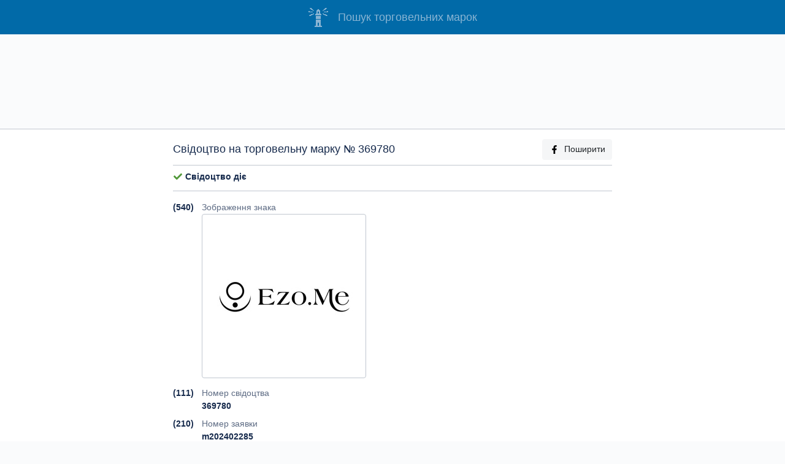

--- FILE ---
content_type: text/html; charset=utf-8
request_url: https://iprop-ua.com/tm/ulafujzh/
body_size: 9349
content:


<!DOCTYPE html>
<html lang="uk-UA">

<head>
  <meta charset="utf-8">
  
<title>Торговельна марка (свідоцтво 369780): ме; ezo.me</title>


  

<meta name="description" content="Бібліографічні дані свідоцтва на торговельну марку №
              369780: ме; ezo.me">



  <meta http-equiv="X-UA-Compatible" content="IE=edge">
  <meta name="viewport" content="width=device-width, initial-scale=1, shrink-to-fit=no">
  <meta name="theme-color" content="#016AA8">
  <meta name="apple-mobile-web-app-status-bar-style" content="#016AA8">

  <link rel="preload" as="script" href="/static/iprop.min.7c3da3b9da03.js" />
  <link rel="preload" as="style" href="/static/iprop.b939e8dcc0a5.css" />

  

<meta name="keywords" content="торговельна марка ме; ezo.me" />


<meta property="og:title" content="Торговельна марка (свідоцтво 369780)" />
<meta property="og:url" content="https://iprop-ua.com/tm/ulafujzh/" />
<meta property="og:image" content="https://iprop-ua.com/tm/ulafujzh/image/" />
<meta property="og:description"
  content="Бібліографічні дані торговельної марки - пошукова система iprop-ua.com, реєстр торговельних марок" />


  
  <link rel="apple-touch-icon" sizes="180x180" href="/static/favicons/apple-touch-icon.463312aea2c3.png">
  <link rel="icon" type="image/png" sizes="32x32" href="/static/favicons/favicon-32x32.35f9510e5100.png">
  <link rel="icon" type="image/png" sizes="16x16" href="/static/favicons/favicon-16x16.ef23b495fd89.png">
  <link rel="manifest" href="/static/favicons/site.0d6bdf522263.webmanifest">

  

  <link rel="stylesheet" href="/static/iprop.b939e8dcc0a5.css">
  
  

  <!-- Global site tag (gtag.js) - Google Analytics -->
<script async src="https://www.googletagmanager.com/gtag/js?id=G-GSLW2M60ZM"></script>
<script>
  window.dataLayer = window.dataLayer || [];
  function gtag(){dataLayer.push(arguments);}
  gtag('js', new Date());

  gtag('config', 'G-GSLW2M60ZM');
</script>

  
  
  
</head>


<body >
  
  <div class="container-fluid">
    
<header>
  <div class="row">
    <div class="col">
      <h1 class="d-flex align-items-center justify-content-center">
        <a href="/" class="d-flex align-items-center">
          <span class="header-logo mr-3"></span>
          <span>Пошук торговельних марок</span>
        </a>
      </h1>
    </div>
  </div>
</header>


<div class="text-center my-4 d-none d-md-block">
  <script async src="https://pagead2.googlesyndication.com/pagead/js/adsbygoogle.js"></script>
  <!-- tm-biblio-top -->
  <ins class="adsbygoogle" style="display:block" data-ad-client="ca-pub-3632358281776223"
    data-ad-slot="7032446785" data-ad-format="horizontal" data-full-width-responsive="true"></ins>
  <script>
    (adsbygoogle = window.adsbygoogle || []).push({});
  </script>
</div>




<div class="row justify-content-center bg-white border-top border-bottom py-3 my-3">
  <div class="col col-sm-10 col-xl-7">

    <h2 class="pb-2 my-0 border-bottom d-flex align-items-center">
      
      Свідоцтво на торговельну марку №&nbsp;369780
      

      <a href="https://www.facebook.com/sharer/sharer.php?u=https://iprop-ua.com/tm/ulafujzh/"
        id="fb-share" target="_blank" class="btn btn-light ml-auto d-none d-sm-block">
        <img src="/static/icons/fb.53757d930679.svg" alt="fb" class="fa-icon mr-2">Поширити
      </a>
    </h2>

    

    
    <div class="mb-3 py-2 border-bottom">
      
      
      <p>
        <img src="/static/icons/status-ok.fa8b9fa984cc.svg" alt="*" class="fa-icon">
        <b>Свідоцтво діє</b>
      </p>
      
      
      

      
      
      
      
      
      
      
    </div>
    

    

    <div class="code-num">(540)</div>
    <div class="code-text text-muted">
      Зображення знака
    </div>
    <div class="code-text mb-2">
      <div class="tm-thumb">
        <div class="d-flex align-items-center justify-content-center">
          <img src="/tm/thumbs/ulafujzh.jpg" loading="lazy"
    
     alt="Свідоцтво торговельну марку № 369780 (заявка m202402285): ме; ezo.me"
    
>

        </div>
      </div>
    </div>

    
    <div class="code-num">(111)</div>
    <div class="code-text text-muted">Номер свідоцтва</div>
    <div class="code-text mb-2">
      <b>369780</b>
    </div>
    

    
    <div class="code-num">(210)</div>
    <div class="code-text text-muted">Номер заявки</div>
    <div class="code-text mb-2">
      <b>m202402285</b>
    </div>
    

    

    

    
    <div class="code-num">(151)</div>
    <div class="code-text text-muted">Дата реєстрації знака</div>
    <div class="code-text mb-2">
      03.09.2025
    </div>
    

    

    
    <div class="code-num">(181)</div>
    <div class="code-text text-muted">Очікувана дата закінчення строку дії свідоцтва</div>
    <div class="code-text mb-2">
      05.02.2034
    </div>
    

    

    
    <div class="code-num">(220)</div>
    <div class="code-text text-muted">Дата подання заявки</div>
    <div class="code-text mb-2">
      05.02.2024
    </div>
    

    
    <div class="code-num">(441)</div>
    <div class="code-text text-muted">Дата публікації заявки</div>
    <div class="code-text mb-2">
      22.02.2024
    </div>
    

    
    <div class="code-num">(450)</div>
    <div class="code-text text-muted">Дата публікації та номер бюлетеня</div>
    <div class="code-text mb-2">
      03.09.2025, бюл. №&nbsp;36/2025
    </div>
    

    

    

    

    

    

    

    

    

    

    
    <div class="code-num">(731)</div>
    <div class="code-text text-muted">Заявники</div>
    <div class="code-text mb-2">
      
      <p>
        <a href="/?holder=Лапінська Юлія Миколаївна" rel="nofollow">
          Лапінська Юлія Миколаївна;
        </a><br>
        
        
        Просп. Миру, ###, кв. ###, м. Хмельницький, 29015&nbsp;(UA)
        
        
      </p>
      
    </div>
    

    
    <div class="code-num">(732)</div>
    <div class="code-text text-muted">Власники</div>
    <div class="code-text mb-2">
      
      <p>
        <a href="/?holder=Лапінська Юлія Миколаївна" rel="nofollow">
          Лапінська Юлія Миколаївна;
        </a><br>
        
        
        Просп. Миру, ###, кв. ###, м. Хмельницький, 29015&nbsp;(UA)
        
        
      </p>
      
    </div>
    

    
    <div class="code-num">(740)</div>
    <div class="code-text text-muted">
      Представник у справах інтелектуальної власності
    </div>
    <div class="code-text mb-2">
      
      <p>
        <a href="/?representative=Сєроштан-Татарінова Аліна Олександрівна" rel="nofollow">
          Сєроштан-Татарінова Аліна Олександрівна;
        </a><br>
        А/с 121, м. Київ, 04209
      </p>
      
    </div>
    

    
    <div class="code-num">(750)</div>
    <div class="code-text text-muted">Адреса для листування</div>
    <div class="code-text mb-2">
      <p>
        Сєроштан-Татарінова Аліна Олександрівна;<br>
        
        А/с 121, м. Київ, 04209&nbsp;(UA)
        
      </p>
    </div>
    

    
    <div class="code-num">(510)</div>
    <div class="code-text text-muted">Перелік товарів і/або послуг</div>
    <div class="code-text mb-2">
      
      <div class="nc-num">Кл.3:</div>
      <p class="text-justify nc-products nc-collapsed">
        Нелікувальна косметика та нелікувальні парфумерно-косметичні препарати; парфумерні вироби, ефірні олії; аерозолі для освіження подиху; аерозолі охолоджувальні на косметичні потреби; амбра (парфумерія); антиперспіранти (парфумерно-косметичні препарати); антистатики на побутові потреби; ароматизатори для напоїв (ефірні олії); ароматизатори для тортів, тістечок (ефірні олії); ароматизатори для харчових продуктів (ефірні олії); ароматичні палички; ароматичні речовини (ефірні олії); ароматичні суміші пелюсток (пахощі); бальзами, крім призначених на медичні потреби; бергамотова олія; блиск для губ; блискітки для нігтів; блискітки для тіла; бодянова есенція; вазелін на косметичні потреби; вата на косметичні потреби; вата, просочена препаратами для знімання макіяжу; ватні палички на косметичні потреби; вибілювальні препарати на косметичні потреби; вибілювальні солі; візерунки перевідні на косметичні потреби; віск для депіляції; в&#x27;яжучі речовини на косметичні потреби; гаултерієва олія; гелі для вибілювання зубів; геліотропін; гераніол; грим; губна помада; дезодоранти для людей; деревина духмяна; дерево агарове (пахощі); детергенти, крім призначених для використання у виробничих процесах та на медичні потреби; духмяна вода; екстракти квітів (парфумерія); екстракти трав на косметичні потреби; ефірні есенції; ефірні олії для використання в ароматерапії; ефірні олії кедрові; ефірні олії лимонні; ефірні олії цитронові; жавелева вода; жасминна олія; жири на косметичні потреби; знебарвлювальні препарати; препарати знежирювальні, крім призначених для використання у виробничих процесах; іонон (парфумерія); клеючі препарати для кріплення штучних вій; клеючі препарати для кріплення штучного волосся; клеючі препарати на косметичні потреби; колагенові препарати на косметичні потреби; кондиціонери для догляду за волоссям; кора мильного дерева для миття та прання; косметика для брів; косметика для дітей; косметичні маски; косметичні препарати для ванн; косметичні препарати для вій; косметичні препарати для схуднення; креми для вибілювання шкіри; креми косметичні; креми на основі ефірної олії для використання в ароматерапії; крокус; лавандова вода; лавандова олія; ладан; лаки для волосся; лаки для нігтів; лосьйони для волосся; лосьйони на косметичні потреби; лосьйони після гоління; масажні гелі, крім призначених на медичні потреби; масажні свічки на косметичні потреби; маски одноразові зігріваючі парові, крім призначених на медичні потреби; маски тканинні на косметичні потреби; олія мигдалева на косметичні потреби; мигдалеве молоко на косметичні потреби; мило дезодорувальне; мило для гоління; мило кускове; мило кускове туалетне; мило мигдалеве; мило проти надмірного потовиділення; мило проти пітніння ніг; мило; міцелярна вода; мускус (парфумерія); м&#x27;ята для парфумерних виробів; м&#x27;ятна есенція (ефірна олія); наклейки декоративні на нігті; нейтралізанти для перманентного завивання; одеколони; олівці для брів; олівці косметичні; олії для догляду за тілом; олії для парфумів; олії на косметичні потреби; олії чистильні; олія скипидарна для знежирювання; ополіскувачі для порожнини рота, крім призначених на медичні потреби; очищальне молочко для догляду за тілом; засоби очищальні для інтимної гігієни нелікувальні; очищальні розчини; палетки, що містять косметику, для макіяжу; парфуми; пасти зубні; паста цукрова для депіляції; патчі для очей гелеві на косметичні потреби; пемза; перекис водню на косметичні потреби; полірувальний віск; полірувальний папір; полірувальний порошок; полірувальні камені; полірувальні препарати; помади на косметичні потреби; препарати для ароматизації повітря; препарати для ванн, крім призначених на медичні потреби; препарати для випрямляння волосся; препарати для гоління; препарати для депіляції; препарати для догляду за нігтями; препарати для завивання волосся; препарати для засмагання (косметичні); препарати для знімання макіяжу; препарати для макіяжу; препарати для обкурювання (парфумерія); препарати для освіження подиху для особистої гігієни; препарати для чищення зубів; препарати з алое вера на косметичні потреби; препарати зволожувальні для шкіри на косметичні потреби; препарати косметичні для догляду за шкірою; пристрої для ароматизації повітря з паличками-дифузорами; пудра для макіяжу; рідини для зняття лаку з нігтів; розплави воскові (ароматизуючі препарати); розчини для промивання очей, крім призначених на медичні потреби; сафрол; саше для духмянення білизни; серветки для дітей, просочені чистильними препаратами; серветки з антистатичним ефектом; серветки, просочені косметичними лосьйонами; серветки, просочені препаратами для знімання макіяжу; сироватки на косметичні потреби; скипидар для знежирювання; смужки для вибілювання зубів; смужки для освіження подиху; солі для ванн, крім призначених на медичні потреби; сонцезахисні препарати; стрічки для створювання подвійних повік клейкі; талькова присипка для догляду за тілом; терпени (ефірні олії); тонери на косметичні потреби; трояндова олія; туалетна вода; туші для вій; фарби для бороди; фарби для волосся; фарби для тіла латексні рідкі на косметичні потреби; фарби для тіла на косметичні потреби; фарби косметичні; фітокосметичні препарати; футляри для губної помади; хна (косметичний барвник); чай для ванн на косметичні потреби; шампуні сухі; шампуні; штампи косметичні заправлені; штучні вії; штучні нігті.&nbsp;
      </p>
      
      <div class="nc-num">Кл.4:</div>
      <p class="text-justify nc-products nc-collapsed">
        Технічний віск; свічки; ароматизовані свічки; бджолиний віск для використання у виробництві косметики; віск (сировина); віск бджолиний; віск для освітлювання; ґноти для ламп; ґноти для свічок; карнаубський віск; ланолін; ланолін для використання у виробництві косметики; масла для освітлювання; нічники (свічки); парафін; свічки воскові; свічки для новорічних ялинок; свічки соєві.&nbsp;
      </p>
      
      <div class="nc-num">Кл.41:</div>
      <p class="text-justify nc-products nc-collapsed">
        Освіта; забезпечування навчання; розважальні послуги; влаштовування спортивних і культурних заходів; академії (освіта); викладання; відеознімання; влаштовування і проведення з&#x27;їздів; влаштовування і проведення колоквіумів; влаштовування і проведення конференцій; влаштовування і проведення концертів; влаштовування і проведення навчальних форумів з особистою присутністю; влаштовування і проведення практичних занять (навчання); влаштовування і проведення розважальних заходів; влаштовування і проведення семінарів; влаштовування і проведення симпозіумів; проведення спортивних заходів; влаштовування конкурсів краси; гімнастичне викладання; готування публікацій за допомогою електронних настільних видавничих засобів; досліджування у сфері освіти; екзаменування у навчанні; забезпечування відгуками від користувачів на розважальні або культурні потреби; забезпечування віртуальними екскурсійними турами в режимі онлайн; забезпечування інформацією у сфері освіти; забезпечування інформацією у сфері розваг; забезпечування інформацією щодо заходів для дозвілля; забезпечування навчання та екзаменування у навчанні з метою атестації; забезпечування незавантажними відеозаписами в режимі онлайн; забезпечування незавантажними електронними публікаціями в режимі онлайн; забезпечування незавантажними зображеннями в режимі онлайн; забезпечування незавантажними музичними творами в режимі онлайн; ігри у квест-кімнатах (розважання); ігрові послуги, що надаються в режимі онлайн через комп&#x27;ютерну мережу; кінопокази; курси заочні; навчання з проведення чайної церемонії; навчання індивідуальне; організовування конкурсів (освітніх або розважальних); організовування лотерей; освітні послуги, що надаються школами; перепідготовка професійна; планування вечірок (розваги); послуги артистів з розважання; послуги з симуляції подорожей, що надаються у середовищах віртуальної реальності, на розважальні потреби; послуги інструкторів (навчання); послуги клубів здоров&#x27;я (оздоровчі та фітнес-тренування); послуги мультимедійних бібліотек; послуги персональних тренерів (фітнес-тренування); послуги розважальні, що надаються у середовищах віртуальної реальності; послуги спортивних таборів; послуги таборів вихідного дня (розважання); практичне навчання (демонстрування); проведення екскурсійних турів; проведення занять з фітнесу; проведення занять з йоги; прокат роботів-гуманоїдів з функціями спілкування та навчання для розважання людей; професійне орієнтування (поради щодо освіти або навчання); публікування електронних книжок та журналів у режимі онлайн; публікування книжок; публікування текстів, крім рекламних; радіопередачі розважальні; релігійна освіта; створювання видовищ; створювання музичних творів; телевізійні передачі розважальні; фізичне виховування; фотографування; навчання (коучинг) з астрології, екзотерики та духовної основи.&nbsp;
      </p>
      
      <div class="nc-num">Кл.45:</div>
      <p class="text-justify nc-products nc-collapsed">
        Служби знайомств, послуги соціальних мереж у режимі онлайн; астрологічне консультування; медіація; модерування контенту для інтернет-чатів; організовування релігійних зустрічей; персональне духовне консультування; послуги агентств щодо знайомств з соціально-побутовою метою; послуги гадання на картах; послуги з тлумачення розкладів карт таро для інших; проведення релігійних церемоній; складання гороскопів; персональні астрологічні, езотеричні (духовні) та духовні послуги; персональне духовне консультування щодо особистих стосунків; персональні послуги у сфері нумерології, картографування, тарології, ясновидіння, ворожіння та медіумізму, у тому числі що надаються через мережу Інтернет; забезпечування інформацією щодо езотерики, гороскопів, астрології, нумерології, послуг картографування, читання карт таро, ясновидіння, рун, ворожіння та медіумізму, у тому числі через мережу Інтернет; персональні послуги, що надаються ясновидцями, ворожками, віщунами, читачами снів; надання персональних послуг читання таро; складання експертних висновків щодо астрології та езотерики.&nbsp;
      </p>
      
    </div>
    

  </div><!-- /col biblio -->
</div><!-- /row biblio -->



<div class="text-center my-4">
  <script async src="https://pagead2.googlesyndication.com/pagead/js/adsbygoogle.js"></script>
  <!-- tm-biblio-bottom -->
  <ins class="adsbygoogle" style="display:block" data-ad-client="ca-pub-3632358281776223"
    data-ad-slot="5835288914" data-ad-format="auto" data-full-width-responsive="true"></ins>
  <script>
    (adsbygoogle = window.adsbygoogle || []).push({});
  </script>
</div>







<div class="row sim-section-header py-3">
  <div class="col">
    <h2>Схожі торговельні марки</h2>
  </div>
</div>

<div class="row sim-section py-3">
  <div class="col text-center">
    
    


    
    

<div class="tm-thumb tm-thumb-green mx-2 my-2">
  <div class="d-flex align-items-center justify-content-center">
    <img src="/tm/thumbs/r8hjp9rl.jpg" loading="lazy"
    
     alt="Заявка на торговельну марку № m202600127: me; ріск ме"
    
>

  </div>

  <div class="tm-thumb-caption tm-thumb-caption-green d-flex justify-content-between p-2">
    
      <a href="/tm/r8hjp9rl/" class="ulink" target="_blank">
        <img src="/static/icons/tm-app.1de85bbd7815.svg" alt="*" class="fa-icon mr-2">m202600127
      </a>
    
  </div>
</div>




    
    


    
    

<div class="tm-thumb tm-thumb-green mx-2 my-2">
  <div class="d-flex align-items-center justify-content-center">
    <img src="/tm/thumbs/9g3rxgdd.jpg" loading="lazy"
    
     alt="Свідоцтво торговельну марку № 375508 (заявка m202404467): ме; chicken me"
    
>

  </div>

  <div class="tm-thumb-caption tm-thumb-caption-green d-flex justify-content-between p-2">
    
      <a href="/tm/9g3rxgdd/" class="ulink" target="_blank">
        <img src="/static/icons/tm-reg.ed6397c7d45d.svg" alt="*" class="fa-icon mr-2">375508
      </a>
      <span class="text-muted">m202404467</span>
    
  </div>
</div>




    
    


    
    

<div class="tm-thumb tm-thumb-green mx-2 my-2">
  <div class="d-flex align-items-center justify-content-center">
    <img src="/tm/thumbs/7rwt6tiz.jpg" loading="lazy"
    
     alt="Свідоцтво торговельну марку № 374562 (заявка m202313832): ме; metacognit.me"
    
>

  </div>

  <div class="tm-thumb-caption tm-thumb-caption-green d-flex justify-content-between p-2">
    
      <a href="/tm/7rwt6tiz/" class="ulink" target="_blank">
        <img src="/static/icons/tm-reg.ed6397c7d45d.svg" alt="*" class="fa-icon mr-2">374562
      </a>
      <span class="text-muted">m202313832</span>
    
  </div>
</div>




    
    


    
    

<div class="tm-thumb tm-thumb-green mx-2 my-2">
  <div class="d-flex align-items-center justify-content-center">
    <img src="/tm/thumbs/p08j3uq5.jpg" loading="lazy"
    
     alt="Заявка на торговельну марку № m202521746: тік; о; ме; me ti o tik; metiotik"
    
>

  </div>

  <div class="tm-thumb-caption tm-thumb-caption-green d-flex justify-content-between p-2">
    
      <a href="/tm/p08j3uq5/" class="ulink" target="_blank">
        <img src="/static/icons/tm-app.1de85bbd7815.svg" alt="*" class="fa-icon mr-2">m202521746
      </a>
    
  </div>
</div>




    
    


    
    

<div class="tm-thumb tm-thumb-green mx-2 my-2">
  <div class="d-flex align-items-center justify-content-center">
    <img src="/tm/thumbs/i6xr79hh.jpg" loading="lazy"
    
     alt="Заявка на торговельну марку № m202521698: ме; please me"
    
>

  </div>

  <div class="tm-thumb-caption tm-thumb-caption-green d-flex justify-content-between p-2">
    
      <a href="/tm/i6xr79hh/" class="ulink" target="_blank">
        <img src="/static/icons/tm-app.1de85bbd7815.svg" alt="*" class="fa-icon mr-2">m202521698
      </a>
    
  </div>
</div>




    
    


    
    

<div class="tm-thumb tm-thumb-green mx-2 my-2">
  <div class="d-flex align-items-center justify-content-center">
    <img src="/tm/thumbs/9uc6c1v6.jpg" loading="lazy"
    
     alt="Заявка на торговельну марку № m202521341: майстерня екосмаколиків; me; ме"
    
>

  </div>

  <div class="tm-thumb-caption tm-thumb-caption-green d-flex justify-content-between p-2">
    
      <a href="/tm/9uc6c1v6/" class="ulink" target="_blank">
        <img src="/static/icons/tm-app.1de85bbd7815.svg" alt="*" class="fa-icon mr-2">m202521341
      </a>
    
  </div>
</div>




    
    


    
    

<div class="tm-thumb tm-thumb-green mx-2 my-2">
  <div class="d-flex align-items-center justify-content-center">
    <img src="/tm/thumbs/vovlkrq1.jpg" loading="lazy"
    
     alt="Заявка на торговельну марку № m202521284: комунікаційна агенція; me; ме дія; медія"
    
>

  </div>

  <div class="tm-thumb-caption tm-thumb-caption-green d-flex justify-content-between p-2">
    
      <a href="/tm/vovlkrq1/" class="ulink" target="_blank">
        <img src="/static/icons/tm-app.1de85bbd7815.svg" alt="*" class="fa-icon mr-2">m202521284
      </a>
    
  </div>
</div>




    
    


    
    

<div class="tm-thumb tm-thumb-green mx-2 my-2">
  <div class="d-flex align-items-center justify-content-center">
    <img src="/tm/thumbs/scem5jj4.jpg" loading="lazy"
    
     alt="Заявка на торговельну марку № m202520703: ме; call me aperitivo"
    
>

  </div>

  <div class="tm-thumb-caption tm-thumb-caption-green d-flex justify-content-between p-2">
    
      <a href="/tm/scem5jj4/" class="ulink" target="_blank">
        <img src="/static/icons/tm-app.1de85bbd7815.svg" alt="*" class="fa-icon mr-2">m202520703
      </a>
    
  </div>
</div>




    
    


    
    

<div class="tm-thumb tm-thumb-green mx-2 my-2">
  <div class="d-flex align-items-center justify-content-center">
    <img src="/tm/thumbs/zzmz01ea.jpg" loading="lazy"
    
     alt="Заявка на торговельну марку № m202519311: ме&amp;ме; me&amp;me"
    
>

  </div>

  <div class="tm-thumb-caption tm-thumb-caption-green d-flex justify-content-between p-2">
    
      <a href="/tm/zzmz01ea/" class="ulink" target="_blank">
        <img src="/static/icons/tm-app.1de85bbd7815.svg" alt="*" class="fa-icon mr-2">m202519311
      </a>
    
  </div>
</div>




    
    


    
    

<div class="tm-thumb tm-thumb-green mx-2 my-2">
  <div class="d-flex align-items-center justify-content-center">
    <img src="/tm/thumbs/h7x6u4qa.jpg" loading="lazy"
    
     alt="Заявка на торговельну марку № m202519040: ме; since 2021; meat me butcher"
    
>

  </div>

  <div class="tm-thumb-caption tm-thumb-caption-green d-flex justify-content-between p-2">
    
      <a href="/tm/h7x6u4qa/" class="ulink" target="_blank">
        <img src="/static/icons/tm-app.1de85bbd7815.svg" alt="*" class="fa-icon mr-2">m202519040
      </a>
    
  </div>
</div>




    
    


    
    

<div class="tm-thumb tm-thumb-green mx-2 my-2">
  <div class="d-flex align-items-center justify-content-center">
    <img src="/tm/thumbs/h0nzatna.jpg" loading="lazy"
    
     alt="Заявка на торговельну марку № m202518871: ме; me &amp; pet"
    
>

  </div>

  <div class="tm-thumb-caption tm-thumb-caption-green d-flex justify-content-between p-2">
    
      <a href="/tm/h0nzatna/" class="ulink" target="_blank">
        <img src="/static/icons/tm-app.1de85bbd7815.svg" alt="*" class="fa-icon mr-2">m202518871
      </a>
    
  </div>
</div>




    
    


    
    

<div class="tm-thumb tm-thumb-green mx-2 my-2">
  <div class="d-flex align-items-center justify-content-center">
    <img src="/tm/thumbs/onurb1rv.jpg" loading="lazy"
    
     alt="Заявка на торговельну марку № m202518605: медичний центр; doctor&amp;me"
    
>

  </div>

  <div class="tm-thumb-caption tm-thumb-caption-green d-flex justify-content-between p-2">
    
      <a href="/tm/onurb1rv/" class="ulink" target="_blank">
        <img src="/static/icons/tm-app.1de85bbd7815.svg" alt="*" class="fa-icon mr-2">m202518605
      </a>
    
  </div>
</div>




    
  </div>
</div>



  </div>
  


  <script src="/static/jquery-3.3.1.min.a09e13ee94d5.js"></script>
  <script src="/static/bootstrap.bundle.min.a454220fc070.js"></script>
  <script src="/static/iprop.min.7c3da3b9da03.js"></script>

  
<script>
  window.onload = function () {
    bindAnalyticsEvent(
      'fb-share',
      'social',
      'fb-share-tm',
      'm202402285'
    );
    $('.nc-products').click(function () {
      $(this).toggleClass('nc-collapsed');
    });
  }
</script>


  
  <script async src="https://www.googletagmanager.com/gtag/js?id=UA-86518372-1"></script>
<script>
  window.dataLayer = window.dataLayer || [];
  function gtag(){dataLayer.push(arguments);}
  gtag('js', new Date());

  gtag('config', 'UA-86518372-1');
</script>

  <input type="hidden" name="csrfmiddlewaretoken" value="EFSojRhDSBrLWgibbIVRBqqfozrOyI4UlmcoTIElYsXkkX0mYrhH5xQXCevybgtF">

</body>


  <script data-ad-client="ca-pub-3632358281776223" async
          src="https://pagead2.googlesyndication.com/pagead/js/adsbygoogle.js"></script>



</html>


--- FILE ---
content_type: text/html; charset=utf-8
request_url: https://www.google.com/recaptcha/api2/aframe
body_size: 267
content:
<!DOCTYPE HTML><html><head><meta http-equiv="content-type" content="text/html; charset=UTF-8"></head><body><script nonce="qivCxpry3h9XNn437SF79A">/** Anti-fraud and anti-abuse applications only. See google.com/recaptcha */ try{var clients={'sodar':'https://pagead2.googlesyndication.com/pagead/sodar?'};window.addEventListener("message",function(a){try{if(a.source===window.parent){var b=JSON.parse(a.data);var c=clients[b['id']];if(c){var d=document.createElement('img');d.src=c+b['params']+'&rc='+(localStorage.getItem("rc::a")?sessionStorage.getItem("rc::b"):"");window.document.body.appendChild(d);sessionStorage.setItem("rc::e",parseInt(sessionStorage.getItem("rc::e")||0)+1);localStorage.setItem("rc::h",'1770108126585');}}}catch(b){}});window.parent.postMessage("_grecaptcha_ready", "*");}catch(b){}</script></body></html>